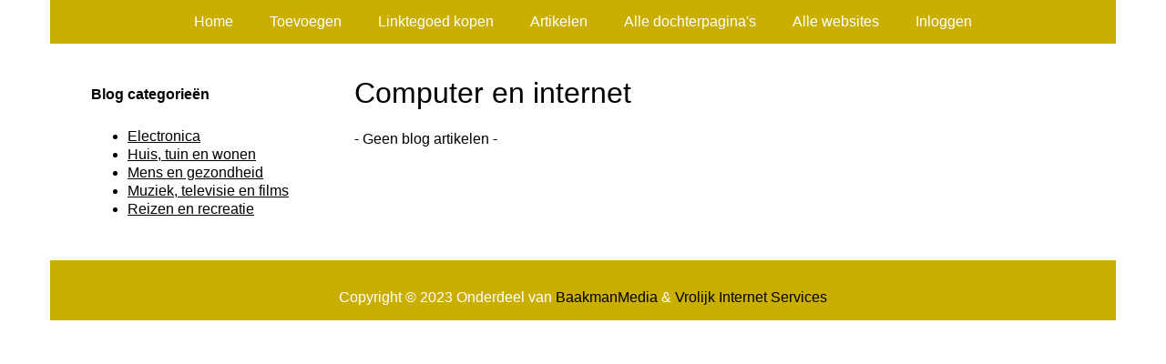

--- FILE ---
content_type: text/html; charset=utf-8
request_url: https://www.wieleraccessoires.nl/blog-categorie/computer-en-internet/
body_size: 802
content:
<!doctype html>
<html lang="nl">
<head>
  <meta charset="utf-8">
  <meta name="viewport" content="width=device-width, initial-scale=1">
  <title>Computer en internet</title>
  <meta name="description" content="Computer en internet" />
  <link href="//www.wieleraccessoires.nl/core-frontend.css" media="screen" rel="stylesheet" />
  <link href="//www.wieleraccessoires.nl/extensions/portal/assets/portal.css?1769918531" media="screen" rel="stylesheet" />
  <script src="//www.wieleraccessoires.nl/core-frontend.js"></script>
	<link rel="canonical" href="https://www.wieleraccessoires.nl/blog-categorie/computer-en-internet/" />
	<link href="/extensions/system.sidebar/sidebar.css" rel="stylesheet" />
	<link href="/generated.css" rel="stylesheet" />
</head>
<body class="page-sidebar-left extension-portal layout-default">
  <header class="page-menu-background responsive-container">
    <div class="page-menu-background"></div>
    <nav class="menu-main-container">
                <label for="drop-menu-main" class="toggle menu_toggle">Menu +</label>
                <input type="checkbox" id="drop-menu-main" />
                <ul class="menu-main"><li><a href="//www.wieleraccessoires.nl">Home</a></li><li><label for="drop-1" class="toggle">Toevoegen +</label><a href="https://www.backlinker.eu/meerdere-links-toevoegen/">Toevoegen</a><input type="checkbox" id="drop-1"/><ul><li><a href="https://www.backlinker.eu/meerdere-links-toevoegen/">Link toevoegen</a></li><li><a href="https://www.backlinker.eu/artikel-plaatsen/">Artikel plaatsen</a></li><li><a href="https://www.backlinker.eu/linkbuilding-pakketten/">Linkbuilding pakketten</a></li></ul></li><li><a href="https://www.backlinker.eu/registreren/">Linktegoed kopen</a></li><li><a href="//www.wieleraccessoires.nl/blog/">Artikelen</a></li><li><a href="//www.wieleraccessoires.nl/alle-startpaginas/">Alle dochterpagina's</a></li><li><a href="https://www.backlinker.eu/alle-startpagina-websites/">Alle websites</a></li><li><a href="//www.wieleraccessoires.nl/inloggen/">Inloggen</a></li></ul>
              </nav>
  </header>
  <main class="responsive-container page-background">
    
    
    <div class="page-content">
  <nav class="menu-categories-container">
                <label for="drop-menu-categories" class="toggle menu_toggle">Blog categorie&euml;n +</label>
                <input type="checkbox" id="drop-menu-categories" />
                <ul class="menu-categories"><li><a href="/blog-categorie/electronica/">Electronica</a></li><li><a href="/blog-categorie/huis-tuin-en-wonen/">Huis, tuin en wonen</a></li><li><a href="/blog-categorie/mens-en-gezondheid/">Mens en gezondheid</a></li><li><a href="/blog-categorie/muziek-televisie-en-films/">Muziek, televisie en films</a></li><li><a href="/blog-categorie/reizen-en-recreatie/">Reizen en recreatie</a></li></ul>
              </nav>
  <h1>Computer en internet</h1>
  
  
  <p>- Geen blog artikelen -</p>
</div>
<div class="sidebar-block">
  <p class="heading">Blog categorie&euml;n</p><ul><li><a href="/blog-categorie/electronica/">Electronica</a></li><li><a href="/blog-categorie/huis-tuin-en-wonen/">Huis, tuin en wonen</a></li><li><a href="/blog-categorie/mens-en-gezondheid/">Mens en gezondheid</a></li><li><a href="/blog-categorie/muziek-televisie-en-films/">Muziek, televisie en films</a></li><li><a href="/blog-categorie/reizen-en-recreatie/">Reizen en recreatie</a></li></ul>
</div>

    
  </main>
  <footer class="responsive-container">
    <nav class="menu-footer-container">
                <label for="drop-menu-footer" class="toggle menu_toggle">Menu +</label>
                <input type="checkbox" id="drop-menu-footer" />
                <ul class="menu-footer"></ul>
              </nav>
    Copyright © 2023 Onderdeel van <a href="https://baakmanmedia.nl" target="_blank">BaakmanMedia</a> & <a href="https://vrolijkinternetservices.nl/" target="_blank">Vrolijk Internet Services</a>
  </footer>
  <script src="//www.wieleraccessoires.nl/extensions/portal/assets/portal.js?1769918531" async></script>
</body>
</html>
